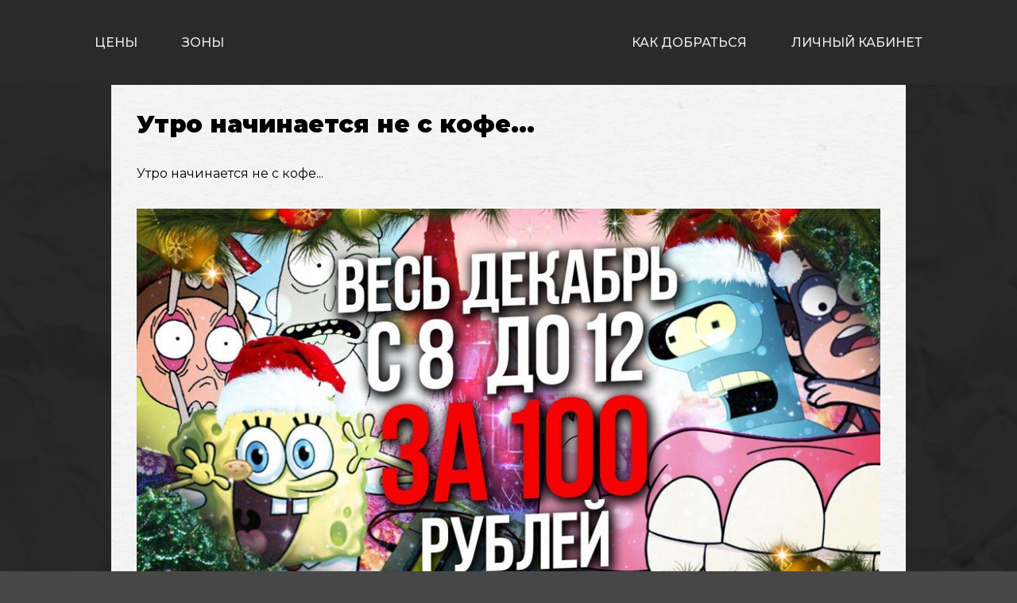

--- FILE ---
content_type: text/html; charset=utf-8
request_url: https://cyberomsk.ru/news/utro-nachinaetsya-ne-s-kofe-11955
body_size: 4545
content:
<!doctype html>
<html lang="ru">
<head>
    <meta charset="UTF-8">
    <meta name="viewport" content="width=device-width, initial-scale=1.0">
            <meta name="description" content="Современный компьютерный клуб в городе Омск с самыми дешевыми ценами. г. Омск, проспект Карла Маркса, 18">
        
<meta property="og:site_name" content="ARENA CYBEROMSK">
    <meta property="og:title" content="Утро начинается не с кофе... | ARENA CYBEROMSK">
<meta property="og:description" content="Современный компьютерный клуб в городе Омск с самыми дешевыми ценами. г. Омск, проспект Карла Маркса, 18">
<meta property="og:locale" content="ru_RU">
<meta property="og:image:width" content="1200">
<meta property="og:image:height" content="630">
<meta property="og:url" content="https://cyberomsk.ru">
<meta property="og:type" content="article">
                        <title>Утро начинается не с кофе... | ARENA CYBEROMSK</title>
                <link rel="preconnect" href="https://fonts.googleapis.com">
    <link rel="preconnect" href="https://fonts.gstatic.com" crossorigin>
    <link rel="preload" as="style" onload="this.onload=null;this.rel='stylesheet'" href="https://fonts.googleapis.com/css2?family=Montserrat:wght@100;200;300;400;500;600;700;800;900&display=swap">
    <link rel="stylesheet" href="/css/tailwind.css?v=">
    <link rel="stylesheet" href="/css/google.css?v=">
    <script
            src="https://browser.sentry-cdn.com/7.29.0/bundle.min.js"
            integrity="sha384-QfdeMI/JxqcbY/xIBFwuuCc0wDInkwmQHHLMg16to9UpxdTHmEs2DNCcDSnd2+3X"
            crossorigin="anonymous"
    ></script>
    <script src="/js/sentry.js?v="></script>
    <script src="/js/base.js?v="></script>
        <link rel="stylesheet" href="/css/register.css?v=">
    <link rel="stylesheet" href="/css/base_new.css?v=">
    <link href="https://fonts.googleapis.com/css2?family=Rubik+Mono+One&display=swap" rel="stylesheet">
    <link rel="shortcut icon" type="image/svg" href="/img/colored_bird.svg" />
    <!-- Yandex.Metrika counter -->
<script type="text/javascript" >
    (function(m,e,t,r,i,k,a){m[i]=m[i]||function(){(m[i].a=m[i].a||[]).push(arguments)};
        m[i].l=1*new Date();k=e.createElement(t),a=e.getElementsByTagName(t)[0],k.async=1,k.src=r,a.parentNode.insertBefore(k,a)})
    (window, document, "script", "https://mc.yandex.ru/metrika/tag.js", "ym");

    ym(88163873, "init", {
        clickmap:true,
        trackLinks:true,
        accurateTrackBounce:true,
        webvisor:true
    });
</script>
<noscript><div><img src="https://mc.yandex.ru/watch/88163873" style="position:absolute; left:-9999px;" alt="" /></div></noscript>
<!-- /Yandex.Metrika counter -->

<!-- Global site tag (gtag.js) - Google Analytics -->
<script async src="https://www.googletagmanager.com/gtag/js?id=G-LRZ622MEJD"></script>
<script>
    window.dataLayer = window.dataLayer || [];
    function gtag(){dataLayer.push(arguments);}
    gtag('js', new Date());

    gtag('config', 'G-LRZ622MEJD');
</script>
</head>
    <body>
        <header>
                        <div class="container mx-auto">
    <div class="grid grid-cols-12">
        <div class="col-span-12">
            <nav class="py-4">
                <div class="block sm:hidden mx-16">
                    <a href="/"><img class="block mx-auto mb-4" src="/img/logo_nav.svg" width="400" height="75" alt="nav_logo"></a>
                    <div class="font-medium uppercase">
                        <a class="block h-fit my-4 mx-auto w-fit" href="/price">цены</a>
                        <a class="block h-fit my-4 mx-auto w-fit" href="/#zones">зоны</a>
                        <a class="block h-fit my-4 mx-auto w-fit" href="/#go">как добраться</a>
                        <a class="block h-fit my-4 mx-auto w-fit" href="/user">личный кабинет</a>
                    </div>
                </div>
                <div class="hidden sm:block lg:hidden mx-16">
                    <a href="/"><img class="block mx-auto mb-4" src="/img/logo_nav.svg" width="400" height="75" alt="nav_logo"></a>
                    <div class="justify-between font-medium uppercase flex">
                        <a class="block h-fit my-auto" href="/price">цены</a>
                        <a class="block h-fit my-auto" href="/#zones">зоны</a>
                        <a class="block h-fit my-auto" href="/#go">как добраться</a>
                        <a class="block h-fit my-auto" href="/user">личный кабинет</a>
                    </div>
                </div>
                <div class="justify-between font-medium uppercase hidden lg:flex mx-16">
                    <a class="block h-fit my-auto" href="/price">цены</a>
                    <a class="block h-fit my-auto" href="/#zones">зоны</a>
                    <a href="/"><img src="/img/logo_nav.svg" width="400" height="75" alt="nav_logo"></a>
                    <a class="block h-fit my-auto" href="/#go">как добраться</a>
                    <a class="block h-fit my-auto" href="/user">личный кабинет</a>
                </div>
            </nav>
        </div>
    </div>
</div>        </header>
            <div class="background">
        <main>
            <div class="white_bg">
                <div class="container mx-auto">
                        <div class="grid grid-cols-12">
        <div class="col-span-12">
            <div class="p-8">
                <h1 class="text-black text-3xl font-black">Утро начинается не с кофе...</h1>
                <p class="text-black my-8">Утро начинается не с кофе...</p>
                <img src="https://sun9-44.userapi.com/impf/c604325/v604325547/38fca/DNbAz0C_WC4.jpg?size=960x540&quality=96&sign=3a6e0d078683e04484feaee0073e6aaa&c_uniq_tag=axdkev8NKIEtPRbyGNDfhIsRG4-EyQ4HUAyTpDo62a0&type=album" alt="Утро начинается не с кофе...">
            </div>
        </div>
    </div>
                </div>
            </div>
        </main>

        <footer id="new_footer">
    <div class="container mx-auto relative" style="height: 190px">
        <div class="grid grid-cols-12 gap-y-4 absolute bottom-0 left-1/2 -translate-x-1/2 w-full">
            <div class="col-span-12">
                <p id="date" class="text-center">©  ARENA CYBEROMSK<br>Все права защищены</p>
                <p class="text-center">ООО "КиберОмск" ИНН: 5504098940 ОГРН: 1155543015374</p>
            </div>
            <div class="col-span-12">
                <div class="flex justify-center gap-4 items-center footer_links">
                    <a target="_blank" href="https://instagram.com/arena_cyberomsk"><img src="/img/inst.svg" width="32" height="32" alt="instagram"></a>
                    <a target="_blank" href="https://vk.com/arenacyberomsk"><img src="/img/vk.svg" width="39" height="22" alt="vk"></a>
                    <a target="_blank" href='https://play.google.com/store/apps/details?id=com.designdeveloperr.cyberomsk&pcampaignid=pcampaignidMKT-Other-global-all-co-prtnr-py-PartBadge-Mar2515-1'><img alt='Доступно в Google Play' src='/img/google-play-badge.png'/></a>
                    <a class="apple_img" target="_blank" href='https://apps.apple.com/ru/app/%D0%BA%D0%B8%D0%B1%D0%B5%D1%80%D1%81%D0%BF%D0%BE%D1%80%D1%82-%D0%B0%D1%80%D0%B5%D0%BD%D0%B0-%D0%B0%D0%B2%D0%B0%D0%BD%D0%B3%D0%B0%D1%80%D0%B4/id1670487847'><img alt='Загрузить в App Store' src='/img/apple_budge.svg'/></a>
                    <a class="apple_img hidden md:block" target="_blank" href="https://trk.mail.ru/c/me10h4?bundle_id=com.designdeveloperr.cyberomsk"><img src="/img/rustore.svg" alt="Скачайте из RuStore"></a>
                </div>
            </div>
            <div class="col-span-12">
                <div class="flex justify-center gap-4 items-center">
                    <a href="https://yandex.ru/profile/1788571995?intent=reviews&utm_source=badge&utm_medium=rating&utm_campaign=v1">
    <div class="google" style="background-image: url('https://api.cyberomsk.ru/yandex'); background-size: 150px 50px"></div>
</a>                    <a href="https://www.google.com/search?q=cyberomsk&sxsrf=ALiCzsa4eWsluah2fFvVbgvEGxBx0ttogg%3A1660568990062&ei=nkX6YpytA5WMi-gP74usqA8&ved=0ahUKEwic9JvG9cj5AhUVxgIHHe8FC_UQ4dUDCA4&uact=5&oq=cyberomsk&gs_lcp=[base64]&sclient=gws-wiz#lrd=0x43aafdfa34a9cd67:0x51e297eeea331339,3,,,">
    <div class="google">
        <div class="rating">
            <img src="/img/google.svg" width="24" height="24" alt="google">
            <span id="rating"></span>
            <div class="rating-holder">
                <div class="c-rating" id="google_stars" style="font-size: 9px">
                    <button>1</button>
                    <button>2</button>
                    <button>3</button>
                    <button>4</button>
                    <button>5</button>
                </div>
            </div>
        </div>
        <p id="reviews"></p>
    </div>
</a>                </div>
            </div>
            <div class="col-span-12">
                <p class="text-center">Powered by <a href="https://github.com/DesignDeveloperr" class="text-blue-500">DesignDeveloperr</a></p>
            </div>
        </div>
    </div>
</footer>
    </div>

        
        <!-- Top.Mail.Ru counter -->
        <script type="text/javascript">
            var _tmr = window._tmr || (window._tmr = []);
            _tmr.push({id: "3298636", type: "pageView", start: (new Date()).getTime()});
            (function (d, w, id) {
                if (d.getElementById(id)) return;
                var ts = d.createElement("script"); ts.type = "text/javascript"; ts.async = true; ts.id = id;
                ts.src = "https://top-fwz1.mail.ru/js/code.js";
                var f = function () {var s = d.getElementsByTagName("script")[0]; s.parentNode.insertBefore(ts, s);};
                if (w.opera == "[object Opera]") { d.addEventListener("DOMContentLoaded", f, false); } else { f(); }
            })(document, window, "tmr-code");
        </script>
        <noscript><div><img src="https://top-fwz1.mail.ru/counter?id=3298636;js=na" style="position:absolute;left:-9999px;" alt="Top.Mail.Ru" /></div></noscript>
        <!-- /Top.Mail.Ru counter -->
        <!-- Top100 (Kraken) Counter -->
        <script>
            (function (w, d, c) {
                (w[c] = w[c] || []).push(function() {
                    var options = {
                        project: 7702850,
                    };
                    try {
                        w.top100Counter = new top100(options);
                    } catch(e) { }
                });
                var n = d.getElementsByTagName("script")[0],
                    s = d.createElement("script"),
                    f = function () { n.parentNode.insertBefore(s, n); };
                s.type = "text/javascript";
                s.async = true;
                s.src =
                    (d.location.protocol == "https:" ? "https:" : "http:") +
                    "//st.top100.ru/top100/top100.js";

                if (w.opera == "[object Opera]") {
                    d.addEventListener("DOMContentLoaded", f, false);
                } else { f(); }
            })(window, document, "_top100q");
        </script>
        <noscript>
            <img src="//counter.rambler.ru/top100.cnt?pid=7702850" alt="Топ-100" />
        </noscript>
        <!-- END Top100 (Kraken) Counter -->

        <script src="/js/google.js?v="></script>
        <script defer src='https://static.cloudflareinsights.com/beacon.min.js' data-cf-beacon='{"token": "241f057b8cc44ea09bc621e2dc186dc0"}'></script>
    </body>
</html>


--- FILE ---
content_type: image/svg+xml
request_url: https://cyberomsk.ru/img/inst.svg
body_size: 4210
content:
<svg width="32" height="32" viewBox="0 0 32 32" fill="none" xmlns="http://www.w3.org/2000/svg">
<g filter="url(#filter0_i_58_158)">
<path d="M16 0C11.658 0 11.112 0.02 9.406 0.096C7.7 0.176 6.538 0.444 5.52 0.84C4.45219 1.24164 3.48498 1.87165 2.686 2.686C1.87215 3.48539 1.24221 4.45248 0.84 5.52C0.444 6.536 0.174 7.7 0.096 9.4C0.02 11.11 0 11.654 0 16.002C0 20.346 0.02 20.89 0.096 22.596C0.176 24.3 0.444 25.462 0.84 26.48C1.25 27.532 1.796 28.424 2.686 29.314C3.574 30.204 4.466 30.752 5.518 31.16C6.538 31.556 7.698 31.826 9.402 31.904C11.11 31.98 11.654 32 16 32C20.346 32 20.888 31.98 22.596 31.904C24.298 31.824 25.464 31.556 26.482 31.16C27.5491 30.7582 28.5156 30.1282 29.314 29.314C30.204 28.424 30.75 27.532 31.16 26.48C31.554 25.462 31.824 24.3 31.904 22.596C31.98 20.89 32 20.346 32 16C32 11.654 31.98 11.11 31.904 9.402C31.824 7.7 31.554 6.536 31.16 5.52C30.7578 4.45245 30.1279 3.48535 29.314 2.686C28.5153 1.87135 27.548 1.24129 26.48 0.84C25.46 0.444 24.296 0.174 22.594 0.096C20.886 0.02 20.344 0 15.996 0H16.002H16ZM14.566 2.884H16.002C20.274 2.884 20.78 2.898 22.466 2.976C24.026 3.046 24.874 3.308 25.438 3.526C26.184 3.816 26.718 4.164 27.278 4.724C27.838 5.284 28.184 5.816 28.474 6.564C28.694 7.126 28.954 7.974 29.024 9.534C29.102 11.22 29.118 11.726 29.118 15.996C29.118 20.266 29.102 20.774 29.024 22.46C28.954 24.02 28.692 24.866 28.474 25.43C28.2175 26.1247 27.8081 26.7529 27.276 27.268C26.716 27.828 26.184 28.174 25.436 28.464C24.876 28.684 24.028 28.944 22.466 29.016C20.78 29.092 20.274 29.11 16.002 29.11C11.73 29.11 11.222 29.092 9.536 29.016C7.976 28.944 7.13 28.684 6.566 28.464C5.871 28.2078 5.24225 27.7992 4.726 27.268C4.1935 26.7521 3.78345 26.1233 3.526 25.428C3.308 24.866 3.046 24.018 2.976 22.458C2.9 20.772 2.884 20.266 2.884 15.992C2.884 11.72 2.9 11.216 2.976 9.53C3.048 7.97 3.308 7.122 3.528 6.558C3.818 5.812 4.166 5.278 4.726 4.718C5.286 4.158 5.818 3.812 6.566 3.522C7.13 3.302 7.976 3.042 9.536 2.97C11.012 2.902 11.584 2.882 14.566 2.88V2.884ZM24.542 5.54C24.2899 5.54 24.0402 5.58966 23.8072 5.68615C23.5743 5.78264 23.3626 5.92407 23.1844 6.10236C23.0061 6.28064 22.8646 6.4923 22.7682 6.72525C22.6717 6.95819 22.622 7.20786 22.622 7.46C22.622 7.71214 22.6717 7.96181 22.7682 8.19475C22.8646 8.4277 23.0061 8.63936 23.1844 8.81765C23.3626 8.99593 23.5743 9.13736 23.8072 9.23385C24.0402 9.33034 24.2899 9.38 24.542 9.38C25.0512 9.38 25.5396 9.17772 25.8996 8.81765C26.2597 8.45757 26.462 7.96922 26.462 7.46C26.462 6.95078 26.2597 6.46242 25.8996 6.10236C25.5396 5.74229 25.0512 5.54 24.542 5.54ZM16.002 7.784C14.9121 7.767 13.8298 7.96697 12.818 8.37228C11.8061 8.77759 10.885 9.38014 10.1083 10.1448C9.33157 10.9096 8.71473 11.8211 8.29368 12.8265C7.87264 13.8319 7.6558 14.911 7.6558 16.001C7.6558 17.091 7.87264 18.1701 8.29368 19.1755C8.71473 20.1809 9.33157 21.0924 10.1083 21.8572C10.885 22.6219 11.8061 23.2244 12.818 23.6297C13.8298 24.035 14.9121 24.235 16.002 24.218C18.1591 24.1843 20.2164 23.3038 21.73 21.7665C23.2435 20.2292 24.0918 18.1583 24.0918 16.001C24.0918 13.8437 23.2435 11.7728 21.73 10.2355C20.2164 8.69817 18.1591 7.81765 16.002 7.784ZM16.002 10.666C17.4167 10.666 18.7734 11.228 19.7737 12.2283C20.774 13.2286 21.336 14.5853 21.336 16C21.336 17.4147 20.774 18.7714 19.7737 19.7717C18.7734 20.772 17.4167 21.334 16.002 21.334C14.5873 21.334 13.2306 20.772 12.2303 19.7717C11.23 18.7714 10.668 17.4147 10.668 16C10.668 14.5853 11.23 13.2286 12.2303 12.2283C13.2306 11.228 14.5873 10.666 16.002 10.666Z" fill="#EBEBEB"/>
</g>
<defs>
<filter id="filter0_i_58_158" x="0" y="0" width="32" height="36" filterUnits="userSpaceOnUse" color-interpolation-filters="sRGB">
<feFlood flood-opacity="0" result="BackgroundImageFix"/>
<feBlend mode="normal" in="SourceGraphic" in2="BackgroundImageFix" result="shape"/>
<feColorMatrix in="SourceAlpha" type="matrix" values="0 0 0 0 0 0 0 0 0 0 0 0 0 0 0 0 0 0 127 0" result="hardAlpha"/>
<feOffset dy="4"/>
<feGaussianBlur stdDeviation="2"/>
<feComposite in2="hardAlpha" operator="arithmetic" k2="-1" k3="1"/>
<feColorMatrix type="matrix" values="0 0 0 0 0 0 0 0 0 0 0 0 0 0 0 0 0 0 0.25 0"/>
<feBlend mode="normal" in2="shape" result="effect1_innerShadow_58_158"/>
</filter>
</defs>
</svg>


--- FILE ---
content_type: application/javascript
request_url: https://cyberomsk.ru/js/google.js?v=
body_size: 591
content:
(async function() {

    const request = await fetch(getApiUrl('google'))
    const data = await request.json()

    document.querySelector('#rating').innerHTML = Number(data.rating).toFixed(1)
    document.querySelector('#reviews').innerHTML = `${data.reviews} отзывов`

    const numbers = [
        0, 0.25, 0.5, 0.75,
        1, 1.25, 1.5, 1.75,
        2, 2.25, 2.5, 2.75,
        3, 3.25, 3.5, 3.75,
        4, 4.25, 4.5, 4.75,
        5
    ]

    document.querySelector('#google_stars').dataset.ratingValue = Math.min(...numbers.filter(v => v >= data.rating)).toString()

})()